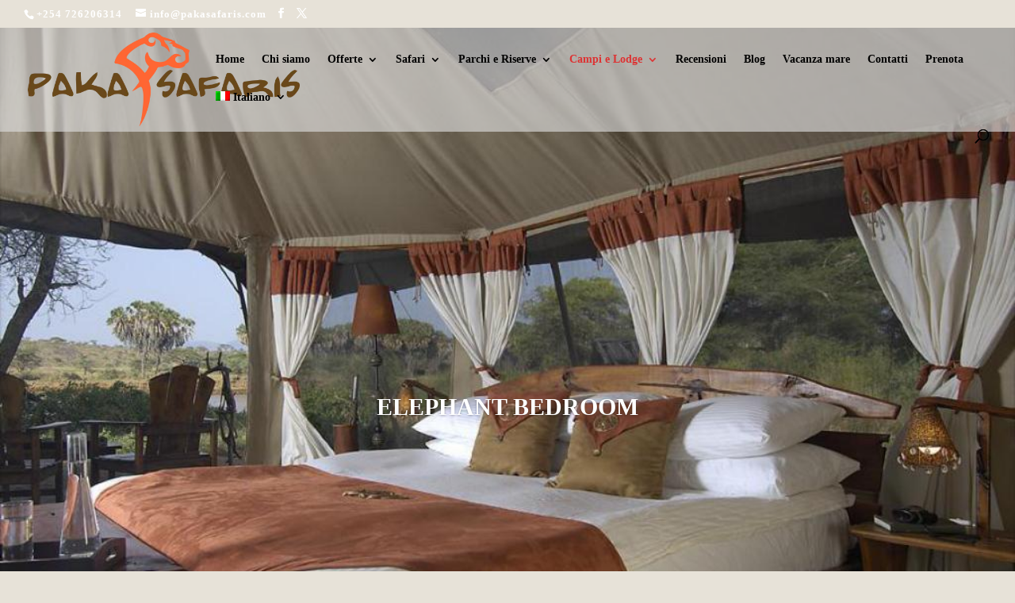

--- FILE ---
content_type: text/css
request_url: https://www.pakasafaris.com/wp-content/et-cache/34571/et-divi-dynamic-34571-late.css?ver=1764973229
body_size: -406
content:
@font-face{font-family:ETmodules;font-display:block;src:url(//www.pakasafaris.com/wp-content/themes/Divi/core/admin/fonts/modules/all/modules.eot);src:url(//www.pakasafaris.com/wp-content/themes/Divi/core/admin/fonts/modules/all/modules.eot?#iefix) format("embedded-opentype"),url(//www.pakasafaris.com/wp-content/themes/Divi/core/admin/fonts/modules/all/modules.woff) format("woff"),url(//www.pakasafaris.com/wp-content/themes/Divi/core/admin/fonts/modules/all/modules.ttf) format("truetype"),url(//www.pakasafaris.com/wp-content/themes/Divi/core/admin/fonts/modules/all/modules.svg#ETmodules) format("svg");font-weight:400;font-style:normal}

--- FILE ---
content_type: text/css
request_url: https://www.pakasafaris.com/wp-content/et-cache/34571/et-divi-dynamic-34571-late.css
body_size: -379
content:
@font-face{font-family:ETmodules;font-display:block;src:url(//www.pakasafaris.com/wp-content/themes/Divi/core/admin/fonts/modules/all/modules.eot);src:url(//www.pakasafaris.com/wp-content/themes/Divi/core/admin/fonts/modules/all/modules.eot?#iefix) format("embedded-opentype"),url(//www.pakasafaris.com/wp-content/themes/Divi/core/admin/fonts/modules/all/modules.woff) format("woff"),url(//www.pakasafaris.com/wp-content/themes/Divi/core/admin/fonts/modules/all/modules.ttf) format("truetype"),url(//www.pakasafaris.com/wp-content/themes/Divi/core/admin/fonts/modules/all/modules.svg#ETmodules) format("svg");font-weight:400;font-style:normal}

--- FILE ---
content_type: application/x-javascript
request_url: https://www.pakasafaris.com/wp-content/litespeed/js/480e4e0b5f3e451db907942ca7e0ec6e.js?ver=9bbc6
body_size: -332
content:
jQuery(document).ready(function($){'use strict';$(document.body).on('mousedown','a[data-ail]',function(){'use strict';const link_type='ail';track_link(link_type,$(this))});$(document.body).on('mousedown','a[data-mil]',function(){'use strict';const link_type='mil';track_link(link_type,$(this))});function track_link(link_type,caller_element){'use strict';const source_post_id=caller_element.attr('data-'+link_type);const target_url=caller_element.attr('href');const data={"action":"track_internal_link","security":window.DAIM_PARAMETERS.nonce,"link_type":link_type,"source_post_id":source_post_id,"target_url":target_url};$.post(window.DAIM_PARAMETERS.ajax_url,data,function(data){})}})
;